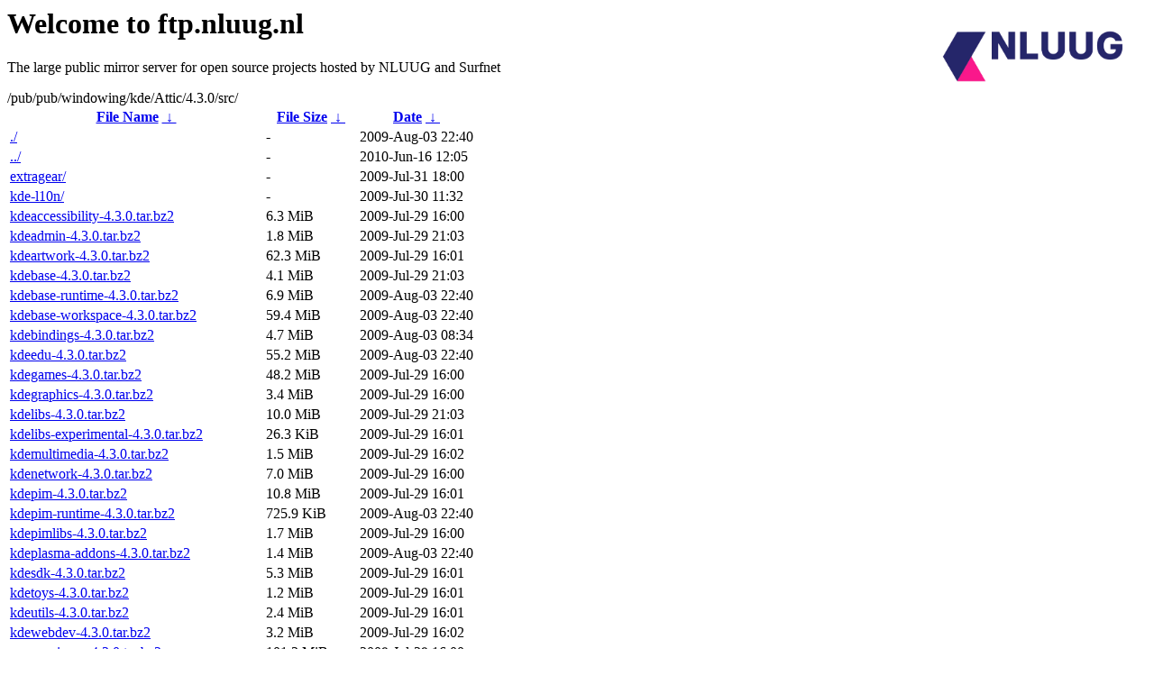

--- FILE ---
content_type: text/html
request_url: https://ftp.surfnet.nl/pub/pub/windowing/kde/Attic/4.3.0/src/?C=S;O=A
body_size: 1099
content:
<A HREF="http://www.nluug.nl/"><img src="/.ignore_logo.webp" width=20% align=right alt="[NLUUG]"></A>

<H1>Welcome to ftp.nluug.nl</H1>
<P>The large public mirror server for open source projects hosted by NLUUG and Surfnet</P>
/pub/pub/windowing/kde/Attic/4.3.0/src/</h1>
<table id="list"><thead><tr><th style="width:55%"><a href="?C=N&amp;O=A">File Name</a>&nbsp;<a href="?C=N&amp;O=D">&nbsp;&darr;&nbsp;</a></th><th style="width:20%"><a href="?C=S&amp;O=A">File Size</a>&nbsp;<a href="?C=S&amp;O=D">&nbsp;&darr;&nbsp;</a></th><th style="width:25%"><a href="?C=M&amp;O=A">Date</a>&nbsp;<a href="?C=M&amp;O=D">&nbsp;&darr;&nbsp;</a></th></tr></thead>
<tbody><tr><td class="link"><a href="./" title=".">./</a></td><td class="size">-</td><td class="date">2009-Aug-03 22:40</td></tr>
<tr><td class="link"><a href="../" title="..">../</a></td><td class="size">-</td><td class="date">2010-Jun-16 12:05</td></tr>
<tr><td class="link"><a href="extragear/" title="extragear">extragear/</a></td><td class="size">-</td><td class="date">2009-Jul-31 18:00</td></tr>
<tr><td class="link"><a href="kde-l10n/" title="kde-l10n">kde-l10n/</a></td><td class="size">-</td><td class="date">2009-Jul-30 11:32</td></tr>
<tr><td class="link"><a href="kdeaccessibility-4.3.0.tar.bz2" title="kdeaccessibility-4.3.0.tar.bz2">kdeaccessibility-4.3.0.tar.bz2</a></td><td class="size">6.3 MiB</td><td class="date">2009-Jul-29 16:00</td></tr>
<tr><td class="link"><a href="kdeadmin-4.3.0.tar.bz2" title="kdeadmin-4.3.0.tar.bz2">kdeadmin-4.3.0.tar.bz2</a></td><td class="size">1.8 MiB</td><td class="date">2009-Jul-29 21:03</td></tr>
<tr><td class="link"><a href="kdeartwork-4.3.0.tar.bz2" title="kdeartwork-4.3.0.tar.bz2">kdeartwork-4.3.0.tar.bz2</a></td><td class="size">62.3 MiB</td><td class="date">2009-Jul-29 16:01</td></tr>
<tr><td class="link"><a href="kdebase-4.3.0.tar.bz2" title="kdebase-4.3.0.tar.bz2">kdebase-4.3.0.tar.bz2</a></td><td class="size">4.1 MiB</td><td class="date">2009-Jul-29 21:03</td></tr>
<tr><td class="link"><a href="kdebase-runtime-4.3.0.tar.bz2" title="kdebase-runtime-4.3.0.tar.bz2">kdebase-runtime-4.3.0.tar.bz2</a></td><td class="size">6.9 MiB</td><td class="date">2009-Aug-03 22:40</td></tr>
<tr><td class="link"><a href="kdebase-workspace-4.3.0.tar.bz2" title="kdebase-workspace-4.3.0.tar.bz2">kdebase-workspace-4.3.0.tar.bz2</a></td><td class="size">59.4 MiB</td><td class="date">2009-Aug-03 22:40</td></tr>
<tr><td class="link"><a href="kdebindings-4.3.0.tar.bz2" title="kdebindings-4.3.0.tar.bz2">kdebindings-4.3.0.tar.bz2</a></td><td class="size">4.7 MiB</td><td class="date">2009-Aug-03 08:34</td></tr>
<tr><td class="link"><a href="kdeedu-4.3.0.tar.bz2" title="kdeedu-4.3.0.tar.bz2">kdeedu-4.3.0.tar.bz2</a></td><td class="size">55.2 MiB</td><td class="date">2009-Aug-03 22:40</td></tr>
<tr><td class="link"><a href="kdegames-4.3.0.tar.bz2" title="kdegames-4.3.0.tar.bz2">kdegames-4.3.0.tar.bz2</a></td><td class="size">48.2 MiB</td><td class="date">2009-Jul-29 16:00</td></tr>
<tr><td class="link"><a href="kdegraphics-4.3.0.tar.bz2" title="kdegraphics-4.3.0.tar.bz2">kdegraphics-4.3.0.tar.bz2</a></td><td class="size">3.4 MiB</td><td class="date">2009-Jul-29 16:00</td></tr>
<tr><td class="link"><a href="kdelibs-4.3.0.tar.bz2" title="kdelibs-4.3.0.tar.bz2">kdelibs-4.3.0.tar.bz2</a></td><td class="size">10.0 MiB</td><td class="date">2009-Jul-29 21:03</td></tr>
<tr><td class="link"><a href="kdelibs-experimental-4.3.0.tar.bz2" title="kdelibs-experimental-4.3.0.tar.bz2">kdelibs-experimental-4.3.0.tar.bz2</a></td><td class="size">26.3 KiB</td><td class="date">2009-Jul-29 16:01</td></tr>
<tr><td class="link"><a href="kdemultimedia-4.3.0.tar.bz2" title="kdemultimedia-4.3.0.tar.bz2">kdemultimedia-4.3.0.tar.bz2</a></td><td class="size">1.5 MiB</td><td class="date">2009-Jul-29 16:02</td></tr>
<tr><td class="link"><a href="kdenetwork-4.3.0.tar.bz2" title="kdenetwork-4.3.0.tar.bz2">kdenetwork-4.3.0.tar.bz2</a></td><td class="size">7.0 MiB</td><td class="date">2009-Jul-29 16:00</td></tr>
<tr><td class="link"><a href="kdepim-4.3.0.tar.bz2" title="kdepim-4.3.0.tar.bz2">kdepim-4.3.0.tar.bz2</a></td><td class="size">10.8 MiB</td><td class="date">2009-Jul-29 16:01</td></tr>
<tr><td class="link"><a href="kdepim-runtime-4.3.0.tar.bz2" title="kdepim-runtime-4.3.0.tar.bz2">kdepim-runtime-4.3.0.tar.bz2</a></td><td class="size">725.9 KiB</td><td class="date">2009-Aug-03 22:40</td></tr>
<tr><td class="link"><a href="kdepimlibs-4.3.0.tar.bz2" title="kdepimlibs-4.3.0.tar.bz2">kdepimlibs-4.3.0.tar.bz2</a></td><td class="size">1.7 MiB</td><td class="date">2009-Jul-29 16:00</td></tr>
<tr><td class="link"><a href="kdeplasma-addons-4.3.0.tar.bz2" title="kdeplasma-addons-4.3.0.tar.bz2">kdeplasma-addons-4.3.0.tar.bz2</a></td><td class="size">1.4 MiB</td><td class="date">2009-Aug-03 22:40</td></tr>
<tr><td class="link"><a href="kdesdk-4.3.0.tar.bz2" title="kdesdk-4.3.0.tar.bz2">kdesdk-4.3.0.tar.bz2</a></td><td class="size">5.3 MiB</td><td class="date">2009-Jul-29 16:01</td></tr>
<tr><td class="link"><a href="kdetoys-4.3.0.tar.bz2" title="kdetoys-4.3.0.tar.bz2">kdetoys-4.3.0.tar.bz2</a></td><td class="size">1.2 MiB</td><td class="date">2009-Jul-29 16:01</td></tr>
<tr><td class="link"><a href="kdeutils-4.3.0.tar.bz2" title="kdeutils-4.3.0.tar.bz2">kdeutils-4.3.0.tar.bz2</a></td><td class="size">2.4 MiB</td><td class="date">2009-Jul-29 16:01</td></tr>
<tr><td class="link"><a href="kdewebdev-4.3.0.tar.bz2" title="kdewebdev-4.3.0.tar.bz2">kdewebdev-4.3.0.tar.bz2</a></td><td class="size">3.2 MiB</td><td class="date">2009-Jul-29 16:02</td></tr>
<tr><td class="link"><a href="oxygen-icons-4.3.0.tar.bz2" title="oxygen-icons-4.3.0.tar.bz2">oxygen-icons-4.3.0.tar.bz2</a></td><td class="size">101.3 MiB</td><td class="date">2009-Jul-29 16:00</td></tr>
</tbody></table><hr>

<p>NLUUG - Open Systems. Open Standards
<br>
Become a member
and get discounts on conferences and more, see <a
href="http://www.nluug.nl/" target=_blank>the NLUUG website</a>!</p>
